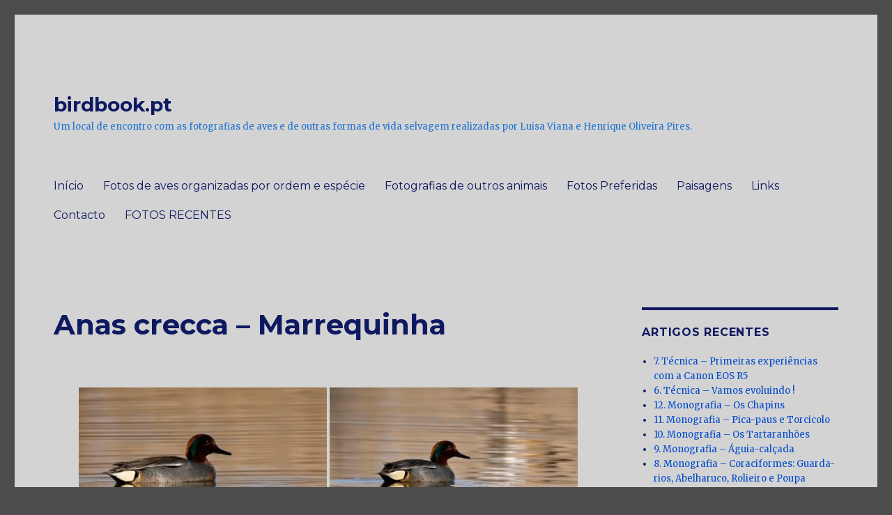

--- FILE ---
content_type: text/html; charset=UTF-8
request_url: http://birdbook.pt/anas-crecca/
body_size: 41053
content:
<!DOCTYPE html>
<html lang="pt-PT" class="no-js">
<head>
	<meta charset="UTF-8">
	<meta name="viewport" content="width=device-width, initial-scale=1">
	<link rel="profile" href="http://gmpg.org/xfn/11">
		<script>(function(html){html.className = html.className.replace(/\bno-js\b/,'js')})(document.documentElement);</script>
<title>Anas crecca &#8211; Marrequinha &#8211; birdbook.pt</title>
<meta name='robots' content='max-image-preview:large' />
<link rel='dns-prefetch' href='//fonts.googleapis.com' />
<link rel='dns-prefetch' href='//s.w.org' />
<link rel="alternate" type="application/rss+xml" title="birdbook.pt &raquo; Feed" href="http://birdbook.pt/feed/" />
<link rel="alternate" type="application/rss+xml" title="birdbook.pt &raquo; Feed de comentários" href="http://birdbook.pt/comments/feed/" />
		<script type="text/javascript">
			window._wpemojiSettings = {"baseUrl":"https:\/\/s.w.org\/images\/core\/emoji\/13.0.1\/72x72\/","ext":".png","svgUrl":"https:\/\/s.w.org\/images\/core\/emoji\/13.0.1\/svg\/","svgExt":".svg","source":{"concatemoji":"http:\/\/birdbook.pt\/wp\/wp-includes\/js\/wp-emoji-release.min.js?ver=5.7.14"}};
			!function(e,a,t){var n,r,o,i=a.createElement("canvas"),p=i.getContext&&i.getContext("2d");function s(e,t){var a=String.fromCharCode;p.clearRect(0,0,i.width,i.height),p.fillText(a.apply(this,e),0,0);e=i.toDataURL();return p.clearRect(0,0,i.width,i.height),p.fillText(a.apply(this,t),0,0),e===i.toDataURL()}function c(e){var t=a.createElement("script");t.src=e,t.defer=t.type="text/javascript",a.getElementsByTagName("head")[0].appendChild(t)}for(o=Array("flag","emoji"),t.supports={everything:!0,everythingExceptFlag:!0},r=0;r<o.length;r++)t.supports[o[r]]=function(e){if(!p||!p.fillText)return!1;switch(p.textBaseline="top",p.font="600 32px Arial",e){case"flag":return s([127987,65039,8205,9895,65039],[127987,65039,8203,9895,65039])?!1:!s([55356,56826,55356,56819],[55356,56826,8203,55356,56819])&&!s([55356,57332,56128,56423,56128,56418,56128,56421,56128,56430,56128,56423,56128,56447],[55356,57332,8203,56128,56423,8203,56128,56418,8203,56128,56421,8203,56128,56430,8203,56128,56423,8203,56128,56447]);case"emoji":return!s([55357,56424,8205,55356,57212],[55357,56424,8203,55356,57212])}return!1}(o[r]),t.supports.everything=t.supports.everything&&t.supports[o[r]],"flag"!==o[r]&&(t.supports.everythingExceptFlag=t.supports.everythingExceptFlag&&t.supports[o[r]]);t.supports.everythingExceptFlag=t.supports.everythingExceptFlag&&!t.supports.flag,t.DOMReady=!1,t.readyCallback=function(){t.DOMReady=!0},t.supports.everything||(n=function(){t.readyCallback()},a.addEventListener?(a.addEventListener("DOMContentLoaded",n,!1),e.addEventListener("load",n,!1)):(e.attachEvent("onload",n),a.attachEvent("onreadystatechange",function(){"complete"===a.readyState&&t.readyCallback()})),(n=t.source||{}).concatemoji?c(n.concatemoji):n.wpemoji&&n.twemoji&&(c(n.twemoji),c(n.wpemoji)))}(window,document,window._wpemojiSettings);
		</script>
		<style type="text/css">
img.wp-smiley,
img.emoji {
	display: inline !important;
	border: none !important;
	box-shadow: none !important;
	height: 1em !important;
	width: 1em !important;
	margin: 0 .07em !important;
	vertical-align: -0.1em !important;
	background: none !important;
	padding: 0 !important;
}
</style>
	<link rel='stylesheet' id='wp-block-library-css'  href='http://birdbook.pt/wp/wp-includes/css/dist/block-library/style.min.css?ver=5.7.14' type='text/css' media='all' />
<link rel='stylesheet' id='bwg_fonts-css'  href='http://birdbook.pt/wp/wp-content/plugins/photo-gallery/css/bwg-fonts/fonts.css?ver=0.0.1' type='text/css' media='all' />
<link rel='stylesheet' id='sumoselect-css'  href='http://birdbook.pt/wp/wp-content/plugins/photo-gallery/css/sumoselect.min.css?ver=3.0.3' type='text/css' media='all' />
<link rel='stylesheet' id='mCustomScrollbar-css'  href='http://birdbook.pt/wp/wp-content/plugins/photo-gallery/css/jquery.mCustomScrollbar.min.css?ver=1.5.52' type='text/css' media='all' />
<link rel='stylesheet' id='bwg_frontend-css'  href='http://birdbook.pt/wp/wp-content/plugins/photo-gallery/css/styles.min.css?ver=1.5.52' type='text/css' media='all' />
<link rel='stylesheet' id='twentysixteen-fonts-css'  href='https://fonts.googleapis.com/css?family=Merriweather%3A400%2C700%2C900%2C400italic%2C700italic%2C900italic%7CMontserrat%3A400%2C700%7CInconsolata%3A400&#038;subset=latin%2Clatin-ext' type='text/css' media='all' />
<link rel='stylesheet' id='genericons-css'  href='http://birdbook.pt/wp/wp-content/themes/twentysixteen/genericons/genericons.css?ver=3.4.1' type='text/css' media='all' />
<link rel='stylesheet' id='twentysixteen-style-css'  href='http://birdbook.pt/wp/wp-content/themes/twentysixteen/style.css?ver=5.7.14' type='text/css' media='all' />
<style id='twentysixteen-style-inline-css' type='text/css'>

		/* Custom Page Background Color */
		.site {
			background-color: #d3d3d3;
		}

		mark,
		ins,
		button,
		button[disabled]:hover,
		button[disabled]:focus,
		input[type="button"],
		input[type="button"][disabled]:hover,
		input[type="button"][disabled]:focus,
		input[type="reset"],
		input[type="reset"][disabled]:hover,
		input[type="reset"][disabled]:focus,
		input[type="submit"],
		input[type="submit"][disabled]:hover,
		input[type="submit"][disabled]:focus,
		.menu-toggle.toggled-on,
		.menu-toggle.toggled-on:hover,
		.menu-toggle.toggled-on:focus,
		.pagination .prev,
		.pagination .next,
		.pagination .prev:hover,
		.pagination .prev:focus,
		.pagination .next:hover,
		.pagination .next:focus,
		.pagination .nav-links:before,
		.pagination .nav-links:after,
		.widget_calendar tbody a,
		.widget_calendar tbody a:hover,
		.widget_calendar tbody a:focus,
		.page-links a,
		.page-links a:hover,
		.page-links a:focus {
			color: #d3d3d3;
		}

		@media screen and (min-width: 56.875em) {
			.main-navigation ul ul li {
				background-color: #d3d3d3;
			}

			.main-navigation ul ul:after {
				border-top-color: #d3d3d3;
				border-bottom-color: #d3d3d3;
			}
		}
	

		/* Custom Link Color */
		.menu-toggle:hover,
		.menu-toggle:focus,
		a,
		.main-navigation a:hover,
		.main-navigation a:focus,
		.dropdown-toggle:hover,
		.dropdown-toggle:focus,
		.social-navigation a:hover:before,
		.social-navigation a:focus:before,
		.post-navigation a:hover .post-title,
		.post-navigation a:focus .post-title,
		.tagcloud a:hover,
		.tagcloud a:focus,
		.site-branding .site-title a:hover,
		.site-branding .site-title a:focus,
		.entry-title a:hover,
		.entry-title a:focus,
		.entry-footer a:hover,
		.entry-footer a:focus,
		.comment-metadata a:hover,
		.comment-metadata a:focus,
		.pingback .comment-edit-link:hover,
		.pingback .comment-edit-link:focus,
		.comment-reply-link,
		.comment-reply-link:hover,
		.comment-reply-link:focus,
		.required,
		.site-info a:hover,
		.site-info a:focus {
			color: #004acc;
		}

		mark,
		ins,
		button:hover,
		button:focus,
		input[type="button"]:hover,
		input[type="button"]:focus,
		input[type="reset"]:hover,
		input[type="reset"]:focus,
		input[type="submit"]:hover,
		input[type="submit"]:focus,
		.pagination .prev:hover,
		.pagination .prev:focus,
		.pagination .next:hover,
		.pagination .next:focus,
		.widget_calendar tbody a,
		.page-links a:hover,
		.page-links a:focus {
			background-color: #004acc;
		}

		input[type="date"]:focus,
		input[type="time"]:focus,
		input[type="datetime-local"]:focus,
		input[type="week"]:focus,
		input[type="month"]:focus,
		input[type="text"]:focus,
		input[type="email"]:focus,
		input[type="url"]:focus,
		input[type="password"]:focus,
		input[type="search"]:focus,
		input[type="tel"]:focus,
		input[type="number"]:focus,
		textarea:focus,
		.tagcloud a:hover,
		.tagcloud a:focus,
		.menu-toggle:hover,
		.menu-toggle:focus {
			border-color: #004acc;
		}

		@media screen and (min-width: 56.875em) {
			.main-navigation li:hover > a,
			.main-navigation li.focus > a {
				color: #004acc;
			}
		}
	

		/* Custom Main Text Color */
		body,
		blockquote cite,
		blockquote small,
		.main-navigation a,
		.menu-toggle,
		.dropdown-toggle,
		.social-navigation a,
		.post-navigation a,
		.pagination a:hover,
		.pagination a:focus,
		.widget-title a,
		.site-branding .site-title a,
		.entry-title a,
		.page-links > .page-links-title,
		.comment-author,
		.comment-reply-title small a:hover,
		.comment-reply-title small a:focus {
			color: #0f1960
		}

		blockquote,
		.menu-toggle.toggled-on,
		.menu-toggle.toggled-on:hover,
		.menu-toggle.toggled-on:focus,
		.post-navigation,
		.post-navigation div + div,
		.pagination,
		.widget,
		.page-header,
		.page-links a,
		.comments-title,
		.comment-reply-title {
			border-color: #0f1960;
		}

		button,
		button[disabled]:hover,
		button[disabled]:focus,
		input[type="button"],
		input[type="button"][disabled]:hover,
		input[type="button"][disabled]:focus,
		input[type="reset"],
		input[type="reset"][disabled]:hover,
		input[type="reset"][disabled]:focus,
		input[type="submit"],
		input[type="submit"][disabled]:hover,
		input[type="submit"][disabled]:focus,
		.menu-toggle.toggled-on,
		.menu-toggle.toggled-on:hover,
		.menu-toggle.toggled-on:focus,
		.pagination:before,
		.pagination:after,
		.pagination .prev,
		.pagination .next,
		.page-links a {
			background-color: #0f1960;
		}

		/* Border Color */
		fieldset,
		pre,
		abbr,
		acronym,
		table,
		th,
		td,
		input[type="date"],
		input[type="time"],
		input[type="datetime-local"],
		input[type="week"],
		input[type="month"],
		input[type="text"],
		input[type="email"],
		input[type="url"],
		input[type="password"],
		input[type="search"],
		input[type="tel"],
		input[type="number"],
		textarea,
		.main-navigation li,
		.main-navigation .primary-menu,
		.menu-toggle,
		.dropdown-toggle:after,
		.social-navigation a,
		.image-navigation,
		.comment-navigation,
		.tagcloud a,
		.entry-content,
		.entry-summary,
		.page-links a,
		.page-links > span,
		.comment-list article,
		.comment-list .pingback,
		.comment-list .trackback,
		.comment-reply-link,
		.no-comments,
		.widecolumn .mu_register .mu_alert {
			border-color: #0f1960; /* Fallback for IE7 and IE8 */
			border-color: rgba( 15, 25, 96, 0.2);
		}

		hr,
		code {
			background-color: #0f1960; /* Fallback for IE7 and IE8 */
			background-color: rgba( 15, 25, 96, 0.2);
		}

		@media screen and (min-width: 56.875em) {
			.main-navigation ul ul,
			.main-navigation ul ul li {
				border-color: rgba( 15, 25, 96, 0.2);
			}

			.main-navigation ul ul:before {
				border-top-color: rgba( 15, 25, 96, 0.2);
				border-bottom-color: rgba( 15, 25, 96, 0.2);
			}
		}
	

		/* Custom Secondary Text Color */

		/**
		 * IE8 and earlier will drop any block with CSS3 selectors.
		 * Do not combine these styles with the next block.
		 */
		body:not(.search-results) .entry-summary {
			color: #2174d3;
		}

		blockquote,
		.post-password-form label,
		a:hover,
		a:focus,
		a:active,
		.post-navigation .meta-nav,
		.image-navigation,
		.comment-navigation,
		.widget_recent_entries .post-date,
		.widget_rss .rss-date,
		.widget_rss cite,
		.site-description,
		.author-bio,
		.entry-footer,
		.entry-footer a,
		.sticky-post,
		.taxonomy-description,
		.entry-caption,
		.comment-metadata,
		.pingback .edit-link,
		.comment-metadata a,
		.pingback .comment-edit-link,
		.comment-form label,
		.comment-notes,
		.comment-awaiting-moderation,
		.logged-in-as,
		.form-allowed-tags,
		.site-info,
		.site-info a,
		.wp-caption .wp-caption-text,
		.gallery-caption,
		.widecolumn label,
		.widecolumn .mu_register label {
			color: #2174d3;
		}

		.widget_calendar tbody a:hover,
		.widget_calendar tbody a:focus {
			background-color: #2174d3;
		}
	
</style>
<!--[if lt IE 10]>
<link rel='stylesheet' id='twentysixteen-ie-css'  href='http://birdbook.pt/wp/wp-content/themes/twentysixteen/css/ie.css?ver=20160816' type='text/css' media='all' />
<![endif]-->
<!--[if lt IE 9]>
<link rel='stylesheet' id='twentysixteen-ie8-css'  href='http://birdbook.pt/wp/wp-content/themes/twentysixteen/css/ie8.css?ver=20160816' type='text/css' media='all' />
<![endif]-->
<!--[if lt IE 8]>
<link rel='stylesheet' id='twentysixteen-ie7-css'  href='http://birdbook.pt/wp/wp-content/themes/twentysixteen/css/ie7.css?ver=20160816' type='text/css' media='all' />
<![endif]-->
<script type='text/javascript' src='http://birdbook.pt/wp/wp-includes/js/jquery/jquery.min.js?ver=3.5.1' id='jquery-core-js'></script>
<script type='text/javascript' src='http://birdbook.pt/wp/wp-includes/js/jquery/jquery-migrate.min.js?ver=3.3.2' id='jquery-migrate-js'></script>
<script type='text/javascript' src='http://birdbook.pt/wp/wp-content/plugins/photo-gallery/js/jquery.sumoselect.min.js?ver=3.0.3' id='sumoselect-js'></script>
<script type='text/javascript' src='http://birdbook.pt/wp/wp-content/plugins/photo-gallery/js/jquery.mobile.min.js?ver=1.3.2' id='jquery-mobile-js'></script>
<script type='text/javascript' src='http://birdbook.pt/wp/wp-content/plugins/photo-gallery/js/jquery.mCustomScrollbar.concat.min.js?ver=1.5.52' id='mCustomScrollbar-js'></script>
<script type='text/javascript' src='http://birdbook.pt/wp/wp-content/plugins/photo-gallery/js/jquery.fullscreen-0.4.1.min.js?ver=0.4.1' id='jquery-fullscreen-js'></script>
<script type='text/javascript' id='bwg_frontend-js-extra'>
/* <![CDATA[ */
var bwg_objectsL10n = {"bwg_field_required":"field is required.","bwg_mail_validation":"Este n\u00e3o \u00e9 um endere\u00e7o de email v\u00e1lido. ","bwg_search_result":"N\u00e3o h\u00e1 imagens que correspondem \u00e0 sua pesquisa.","bwg_select_tag":"Select Tag","bwg_order_by":"Order By","bwg_search":"Pesquisar","bwg_show_ecommerce":"Show Ecommerce","bwg_hide_ecommerce":"Hide Ecommerce","bwg_show_comments":"Exibir Coment\u00e1rios","bwg_hide_comments":"Ocultar Coment\u00e1rios","bwg_restore":"Restaurar","bwg_maximize":"Maximize","bwg_fullscreen":"Tela Cheia","bwg_exit_fullscreen":" Saia Tela Cheia","bwg_search_tag":"SEARCH...","bwg_tag_no_match":"No tags found","bwg_all_tags_selected":"All tags selected","bwg_tags_selected":"tags selected","play":"Play","pause":"Pausa","is_pro":"","bwg_play":"Play","bwg_pause":"Pausa","bwg_hide_info":"Ocultar informa\u00e7\u00f5es","bwg_show_info":"Mostrar info","bwg_hide_rating":"Esconder classifica\u00e7\u00e3o","bwg_show_rating":"Mostrar classifica\u00e7\u00e3o","ok":"Ok","cancel":"Cancel","select_all":"Select all","lazy_load":"0","lazy_loader":"http:\/\/birdbook.pt\/wp\/wp-content\/plugins\/photo-gallery\/images\/ajax_loader.png","front_ajax":"0"};
/* ]]> */
</script>
<script type='text/javascript' src='http://birdbook.pt/wp/wp-content/plugins/photo-gallery/js/scripts.min.js?ver=1.5.52' id='bwg_frontend-js'></script>
<!--[if lt IE 9]>
<script type='text/javascript' src='http://birdbook.pt/wp/wp-content/themes/twentysixteen/js/html5.js?ver=3.7.3' id='twentysixteen-html5-js'></script>
<![endif]-->
<link rel="https://api.w.org/" href="http://birdbook.pt/wp-json/" /><link rel="alternate" type="application/json" href="http://birdbook.pt/wp-json/wp/v2/pages/950" /><link rel="EditURI" type="application/rsd+xml" title="RSD" href="http://birdbook.pt/wp/xmlrpc.php?rsd" />
<link rel="wlwmanifest" type="application/wlwmanifest+xml" href="http://birdbook.pt/wp/wp-includes/wlwmanifest.xml" /> 
<meta name="generator" content="WordPress 5.7.14" />
<link rel="canonical" href="http://birdbook.pt/anas-crecca/" />
<link rel='shortlink' href='http://birdbook.pt/?p=950' />
<link rel="alternate" type="application/json+oembed" href="http://birdbook.pt/wp-json/oembed/1.0/embed?url=http%3A%2F%2Fbirdbook.pt%2Fanas-crecca%2F" />
<link rel="alternate" type="text/xml+oembed" href="http://birdbook.pt/wp-json/oembed/1.0/embed?url=http%3A%2F%2Fbirdbook.pt%2Fanas-crecca%2F&#038;format=xml" />
<style type="text/css">.recentcomments a{display:inline !important;padding:0 !important;margin:0 !important;}</style><style type="text/css" id="custom-background-css">
body.custom-background { background-color: #4c4c4c; }
</style>
	<link rel="icon" href="http://birdbook.pt/wp/wp-content/uploads/2016/07/cropped-cropped-Pica-peixe_MG_3627_512-32x32.jpg" sizes="32x32" />
<link rel="icon" href="http://birdbook.pt/wp/wp-content/uploads/2016/07/cropped-cropped-Pica-peixe_MG_3627_512-192x192.jpg" sizes="192x192" />
<link rel="apple-touch-icon" href="http://birdbook.pt/wp/wp-content/uploads/2016/07/cropped-cropped-Pica-peixe_MG_3627_512-180x180.jpg" />
<meta name="msapplication-TileImage" content="http://birdbook.pt/wp/wp-content/uploads/2016/07/cropped-cropped-Pica-peixe_MG_3627_512-270x270.jpg" />
</head>

<body class="page-template-default page page-id-950 custom-background">
<div id="page" class="site">
	<div class="site-inner">
		<a class="skip-link screen-reader-text" href="#content">Saltar para o conteúdo</a>

		<header id="masthead" class="site-header" role="banner">
			<div class="site-header-main">
				<div class="site-branding">
					
											<p class="site-title"><a href="http://birdbook.pt/" rel="home">birdbook.pt</a></p>
											<p class="site-description">Um local de encontro com as fotografias de aves e de outras formas de vida selvagem realizadas por Luisa Viana e Henrique Oliveira Pires.</p>
									</div><!-- .site-branding -->

									<button id="menu-toggle" class="menu-toggle">Menu</button>

					<div id="site-header-menu" class="site-header-menu">
													<nav id="site-navigation" class="main-navigation" role="navigation" aria-label="Menu principal">
								<div class="menu-navegacao-principal-container"><ul id="menu-navegacao-principal" class="primary-menu"><li id="menu-item-2913" class="menu-item menu-item-type-custom menu-item-object-custom menu-item-home menu-item-2913"><a href="http://birdbook.pt">Início</a></li>
<li id="menu-item-2910" class="menu-item menu-item-type-post_type menu-item-object-page menu-item-2910"><a href="http://birdbook.pt/fotos-de-aves-organizadas-por-familia-e-especie/">Fotos de aves organizadas por ordem e espécie</a></li>
<li id="menu-item-2909" class="menu-item menu-item-type-post_type menu-item-object-page menu-item-2909"><a href="http://birdbook.pt/fotografias-de-outros-animais/">Fotografias de outros animais</a></li>
<li id="menu-item-2911" class="menu-item menu-item-type-post_type menu-item-object-page menu-item-2911"><a href="http://birdbook.pt/fotos-preferidas/">Fotos Preferidas</a></li>
<li id="menu-item-2917" class="menu-item menu-item-type-post_type menu-item-object-page menu-item-2917"><a href="http://birdbook.pt/paisagens-4/">Paisagens</a></li>
<li id="menu-item-2914" class="menu-item menu-item-type-post_type menu-item-object-page menu-item-2914"><a href="http://birdbook.pt/links/">Links</a></li>
<li id="menu-item-2915" class="menu-item menu-item-type-post_type menu-item-object-page menu-item-2915"><a href="http://birdbook.pt/contacto/">Contacto</a></li>
<li id="menu-item-2930" class="menu-item menu-item-type-post_type menu-item-object-page menu-item-2930"><a href="http://birdbook.pt/fotos-recentes/">FOTOS RECENTES</a></li>
</ul></div>							</nav><!-- .main-navigation -->
						
											</div><!-- .site-header-menu -->
							</div><!-- .site-header-main -->

					</header><!-- .site-header -->

		<div id="content" class="site-content">

<div id="primary" class="content-area">
	<main id="main" class="site-main" role="main">
		
<article id="post-950" class="post-950 page type-page status-publish hentry">
	<header class="entry-header">
		<h1 class="entry-title">Anas crecca &#8211; Marrequinha</h1>	</header><!-- .entry-header -->

	
	<div class="entry-content">
		<style id="bwg-style-0">    #bwg_container1_0 #bwg_container2_0 .bwg-container-0.bwg-standard-thumbnails {      width: 1804px;      justify-content: center;              margin-left: auto;        margin-right: auto;              background-color: rgba(255, 255, 255, 0.00);            padding-left: 4px;      padding-top: 4px;      max-width: 100%;            }        #bwg_container1_0 #bwg_container2_0 .bwg-container-0.bwg-standard-thumbnails .bwg-item {      justify-content: flex-start;      max-width: 360px;            width: 360px !important;          }    #bwg_container1_0 #bwg_container2_0 .bwg-container-0.bwg-standard-thumbnails .bwg-item > a {       margin-right: 4px;       margin-bottom: 4px;    }    #bwg_container1_0 #bwg_container2_0 .bwg-container-0.bwg-standard-thumbnails .bwg-item0 {      padding: 0px;      background-color: #FFFFFF;      border: 0px none #CCCCCC;      opacity: 1.00;      border-radius: 0;      box-shadow: 0px 0px 0px #888888;    }    #bwg_container1_0 #bwg_container2_0 .bwg-container-0.bwg-standard-thumbnails .bwg-item1 img {      max-height: none;      max-width: none;      padding: 0 !important;    }        @media only screen and (min-width: 480px) {      #bwg_container1_0 #bwg_container2_0 .bwg-container-0.bwg-standard-thumbnails .bwg-item0 {        transition: all 0.3s ease 0s;-webkit-transition: all 0.3s ease 0s;      }      #bwg_container1_0 #bwg_container2_0 .bwg-container-0.bwg-standard-thumbnails .bwg-item0:hover {        -ms-transform: scale(1.1);        -webkit-transform: scale(1.1);        transform: scale(1.1);      }    }          #bwg_container1_0 #bwg_container2_0 .bwg-container-0.bwg-standard-thumbnails .bwg-item1 {      padding-top: 66.666666666667%;    }        #bwg_container1_0 #bwg_container2_0 .bwg-container-0.bwg-standard-thumbnails .bwg-title2,    #bwg_container1_0 #bwg_container2_0 .bwg-container-0.bwg-standard-thumbnails .bwg-ecommerce2 {      color: #CCCCCC;      font-family: segoe ui;      font-size: 16px;      font-weight: bold;      padding: 2px;      text-shadow: 0px 0px 0px #888888;      max-height: 100%;    }    #bwg_container1_0 #bwg_container2_0 .bwg-container-0.bwg-standard-thumbnails .bwg-thumb-description span {    color: #323A45;    font-family: Ubuntu;    font-size: 12px;    max-height: 100%;    word-wrap: break-word;    }    #bwg_container1_0 #bwg_container2_0 .bwg-container-0.bwg-standard-thumbnails .bwg-play-icon2 {      font-size: 32px;    }    #bwg_container1_0 #bwg_container2_0 .bwg-container-0.bwg-standard-thumbnails .bwg-ecommerce2 {      font-size: 19.2px;      color: #CCCCCC;    }    </style>    <div id="bwg_container1_0"         class="bwg_container bwg_thumbnail bwg_thumbnails"         data-right-click-protection="0"         data-bwg="0"         data-current-url="http://birdbook.pt/anas-crecca/"         data-lightbox-url="http://birdbook.pt/wp/wp-admin/admin-ajax.php?action=GalleryBox&current_view=0&gallery_id=41&tag=0&theme_id=1&shortcode_id=52&sort_by=order&order_by=asc&current_url=http%3A%2F%2Fbirdbook.pt%2Fanas-crecca%2F"         data-gallery-id="41"         data-popup-width="1200"         data-popup-height="1200"         data-buttons-position="bottom">      <div id="bwg_container2_0">             <div id="ajax_loading_0" class="bwg_loading_div_1">      <div class="bwg_loading_div_2">        <div class="bwg_loading_div_3">          <div id="loading_div_0" class="bwg_spider_ajax_loading">          </div>        </div>      </div>    </div>            <form id="gal_front_form_0"              class="bwg-hidden"              method="post"              action="#"              data-current="0"              data-shortcode-id="52"              data-gallery-type="thumbnails"              data-gallery-id="41"              data-tag="0"              data-album-id="0"              data-theme-id="1"              data-ajax-url="http://birdbook.pt/wp/wp-admin/admin-ajax.php?action=bwg_frontend_data">          <div id="bwg_container3_0" class="bwg-background bwg-background-0">                <div data-max-count="5"         data-thumbnail-width="360"         data-bwg="0"         data-gallery-id="41"         data-lightbox-url="http://birdbook.pt/wp/wp-admin/admin-ajax.php?action=GalleryBox&current_view=0&gallery_id=41&tag=0&theme_id=1&shortcode_id=52&sort_by=order&order_by=asc&current_url=http%3A%2F%2Fbirdbook.pt%2Fanas-crecca%2F"         id="bwg_thumbnails_0"         class="bwg-container-0 bwg-thumbnails bwg-standard-thumbnails bwg-container bwg-border-box">            <div class="bwg-item">        <a class="bwg-a bwg_lightbox"  data-image-id="473" href="http://birdbook.pt/wp/wp-content/uploads/photo-gallery/Marrequinha-_MG_9166.jpg">                <div class="bwg-item0 ">          <div class="bwg-item1 ">            <div class="bwg-item2">              <img class="skip-lazy bwg_standart_thumb_img_0 "                   data-id="473"                   data-width=""                   data-height=""                   data-original="http://birdbook.pt/wp/wp-content/uploads/photo-gallery/thumb/Marrequinha-_MG_9166.jpg"                   src="http://birdbook.pt/wp/wp-content/uploads/photo-gallery/thumb/Marrequinha-_MG_9166.jpg"                   alt="Marrequinha" />            </div>            <div class="">                                                      </div>          </div>        </div>                                </a>      </div>            <div class="bwg-item">        <a class="bwg-a bwg_lightbox"  data-image-id="472" href="http://birdbook.pt/wp/wp-content/uploads/photo-gallery/Marrequinha-_MG_9163.jpg">                <div class="bwg-item0 ">          <div class="bwg-item1 ">            <div class="bwg-item2">              <img class="skip-lazy bwg_standart_thumb_img_0 "                   data-id="472"                   data-width=""                   data-height=""                   data-original="http://birdbook.pt/wp/wp-content/uploads/photo-gallery/thumb/Marrequinha-_MG_9163.jpg"                   src="http://birdbook.pt/wp/wp-content/uploads/photo-gallery/thumb/Marrequinha-_MG_9163.jpg"                   alt="Marrequinha" />            </div>            <div class="">                                                      </div>          </div>        </div>                                </a>      </div>          </div>    <style>      /*pagination styles*/      #bwg_container1_0 #bwg_container2_0 .tablenav-pages_0 {      text-align: center;      font-size: 12px;      font-family: segoe ui;      font-weight: bold;      color: #666666;      margin: 6px 0 4px;      display: block;      height: 30px;      line-height: 30px;      }      @media only screen and (max-width : 320px) {      #bwg_container1_0 #bwg_container2_0 .displaying-num_0 {      display: none;      }      }      #bwg_container1_0 #bwg_container2_0 .displaying-num_0 {      font-size: 12px;      font-family: segoe ui;      font-weight: bold;      color: #666666;      margin-right: 10px;      vertical-align: middle;      }      #bwg_container1_0 #bwg_container2_0 .paging-input_0 {      font-size: 12px;      font-family: segoe ui;      font-weight: bold;      color: #666666;      vertical-align: middle;      }      #bwg_container1_0 #bwg_container2_0 .tablenav-pages_0 a.disabled,      #bwg_container1_0 #bwg_container2_0 .tablenav-pages_0 a.disabled:hover,      #bwg_container1_0 #bwg_container2_0 .tablenav-pages_0 a.disabled:focus {      cursor: default;      color: rgba(102, 102, 102, 0.5);      }      #bwg_container1_0 #bwg_container2_0 .tablenav-pages_0 a {      cursor: pointer;      font-size: 12px;      font-family: segoe ui;      font-weight: bold;      color: #666666;      text-decoration: none;      padding: 3px 6px;      margin: 0;      border-radius: 0;      border-style: solid;      border-width: 1px;      border-color: #E3E3E3;      background-color: #FFFFFF;      opacity: 1.00;      box-shadow: 0;      transition: all 0.3s ease 0s;-webkit-transition: all 0.3s ease 0s;      }      </style>      <span class="bwg_nav_cont_0">          <div class="tablenav-pages_0">          </div>          <input type="hidden" id="page_number_0" name="page_number_0" value="1" />    <script type="text/javascript">      function spider_page_0(cur, x, y, load_more) {        if (typeof load_more == "undefined") {          var load_more = false;        }        if (jQuery(cur).hasClass('disabled')) {          return false;        }        var items_county_0 = 1;        switch (y) {          case 1:            if (x >= items_county_0) {              document.getElementById('page_number_0').value = items_county_0;            }            else {              document.getElementById('page_number_0').value = x + 1;            }            break;          case 2:            document.getElementById('page_number_0').value = items_county_0;            break;          case -1:            if (x == 1) {              document.getElementById('page_number_0').value = 1;            }            else {              document.getElementById('page_number_0').value = x - 1;            }            break;          case -2:            document.getElementById('page_number_0').value = 1;            break;          default:            document.getElementById('page_number_0').value = 1;        }        bwg_ajax('gal_front_form_0', '0', 'bwg_thumbnails_0', '0', '', '', 0, '', '', load_more);      }                jQuery('.first-page-0').on('click', function () {            spider_page_0(this, 1, -2, 'numeric');            return false;          });          jQuery('.prev-page-0').on('click', function () {            spider_page_0(this, 1, -1, 'numeric');            return false;          });          jQuery('.next-page-0').on('click', function () {            spider_page_0(this, 1, 1, 'numeric');            return false;          });          jQuery('.last-page-0').on('click', function () {            spider_page_0(this, 1, 2, 'numeric');            return false;          });            jQuery('.bwg_load_btn_0').on('click', function () {          spider_page_0(this, 1, 1, true);          return false;      });    </script>    </span>                </div>        </form>          <style>          #bwg_container1_0 #bwg_container2_0 #spider_popup_overlay_0 {          background-color: #000000;          opacity: 0.70;          }          </style>        <div id="bwg_spider_popup_loading_0" class="bwg_spider_popup_loading"></div>        <div id="spider_popup_overlay_0" class="spider_popup_overlay" onclick="spider_destroypopup(1000)"></div>        <input type="hidden" id="bwg_random_seed_0" value="812691210">                </div>    </div>    <script>      jQuery(document).ready(function () {        bwg_main_ready();      });    </script>    
	</div><!-- .entry-content -->

	
</article><!-- #post-## -->

	</main><!-- .site-main -->

	
</div><!-- .content-area -->


	<aside id="secondary" class="sidebar widget-area" role="complementary">
		
		<section id="recent-posts-2" class="widget widget_recent_entries">
		<h2 class="widget-title">Artigos recentes</h2>
		<ul>
											<li>
					<a href="http://birdbook.pt/2020/08/29/7-tecnica-primeiras-experiencias-com-a-canon-eos-r5/">7. Técnica &#8211; Primeiras experiências com a Canon EOS R5</a>
									</li>
											<li>
					<a href="http://birdbook.pt/2019/07/14/6-tecnica-vamos-evoluindo/">6. Técnica &#8211; Vamos evoluindo !</a>
									</li>
											<li>
					<a href="http://birdbook.pt/2019/07/10/12-monografia-os-chapins/">12. Monografia &#8211; Os Chapins</a>
									</li>
											<li>
					<a href="http://birdbook.pt/2019/06/28/monografia-pica-paus-e-torcicolo/">11. Monografia &#8211; Pica-paus e Torcicolo</a>
									</li>
											<li>
					<a href="http://birdbook.pt/2018/10/06/10-mononografia-os-tartaranhoes/">10. Monografia &#8211; Os Tartaranhões</a>
									</li>
											<li>
					<a href="http://birdbook.pt/2017/12/19/9-monografia-aguia-calcada/">9. Monografia &#8211; Águia-calçada</a>
									</li>
											<li>
					<a href="http://birdbook.pt/2017/08/14/8-monografia-coraciformes/">8. Monografia &#8211; Coraciformes: Guarda-rios, Abelharuco, Rolieiro e Poupa (actualizada em 12-08-2018)</a>
									</li>
											<li>
					<a href="http://birdbook.pt/2017/02/07/7-monografia-os-milhafres/">7. Monografia &#8211; Os Milhafres (actualizada em Novembro de 2017)</a>
									</li>
											<li>
					<a href="http://birdbook.pt/2017/01/18/6-monografia-o-acor/">6. Monografia &#8211; O Açor</a>
									</li>
											<li>
					<a href="http://birdbook.pt/2016/12/29/5-tecnica-quais-as-aves-mais-dificeis-e-mais-faceis/">5. Técnica &#8211; Quais as aves mais difíceis e quais as mais fáceis de fotografar?</a>
									</li>
											<li>
					<a href="http://birdbook.pt/2016/12/02/5-aguia-de-bonelli/">5. Monografia &#8211; Águia-de-Bonelli (revista em Novembro de 2017)</a>
									</li>
											<li>
					<a href="http://birdbook.pt/2016/10/07/5-monografia-aguia-real-e-aguia-imperial/">4. Monografia &#8211; Águia-real e Águia-imperial (revista em Novembro de 2017)</a>
									</li>
											<li>
					<a href="http://birdbook.pt/2016/08/13/3-abetardas-e-sisoes/">3. Monografia &#8211; Abetardas e Sisões</a>
									</li>
											<li>
					<a href="http://birdbook.pt/2016/07/27/4-tecnica-como-podemos-aproximar-nos-das-aves/">4. Técnica &#8211; Como chegar perto das aves</a>
									</li>
											<li>
					<a href="http://birdbook.pt/2016/07/18/gangas-e-corticois/">2. Monografia &#8211; Gangas e Cortiçóis</a>
									</li>
											<li>
					<a href="http://birdbook.pt/2016/07/18/onde-ver-e-fotografar-aves/">3. Técnica &#8211; Onde ver e fotografar aves</a>
									</li>
											<li>
					<a href="http://birdbook.pt/2016/07/18/como-ajustar-a-camara/">2. Técnica &#8211; Como ajustar a câmara</a>
									</li>
											<li>
					<a href="http://birdbook.pt/2016/07/09/tecnica-introducao/">1. Técnica &#8211; Introdução</a>
									</li>
											<li>
					<a href="http://birdbook.pt/2016/07/08/o-quebra-ossos/">1. Monografia &#8211; O Quebra-ossos</a>
									</li>
					</ul>

		</section><section id="text-3" class="widget widget_text">			<div class="textwidget"><img src="http://birdbook.pt/wp/wp-content/uploads/2016/07/image002.jpg" width="400px"></div>
		</section><section id="search-3" class="widget widget_search">
<form role="search" method="get" class="search-form" action="http://birdbook.pt/">
	<label>
		<span class="screen-reader-text">Pesquisar por:</span>
		<input type="search" class="search-field" placeholder="Pesquisar &hellip;" value="" name="s" />
	</label>
	<button type="submit" class="search-submit"><span class="screen-reader-text">Pesquisar</span></button>
</form>
</section><section id="archives-2" class="widget widget_archive"><h2 class="widget-title">Arquivo</h2>		<label class="screen-reader-text" for="archives-dropdown-2">Arquivo</label>
		<select id="archives-dropdown-2" name="archive-dropdown">
			
			<option value="">Seleccionar mês</option>
				<option value='http://birdbook.pt/2025/01/'> Janeiro 2025 </option>
	<option value='http://birdbook.pt/2020/08/'> Agosto 2020 </option>
	<option value='http://birdbook.pt/2019/07/'> Julho 2019 </option>
	<option value='http://birdbook.pt/2019/06/'> Junho 2019 </option>
	<option value='http://birdbook.pt/2018/10/'> Outubro 2018 </option>
	<option value='http://birdbook.pt/2017/12/'> Dezembro 2017 </option>
	<option value='http://birdbook.pt/2017/08/'> Agosto 2017 </option>
	<option value='http://birdbook.pt/2017/02/'> Fevereiro 2017 </option>
	<option value='http://birdbook.pt/2017/01/'> Janeiro 2017 </option>
	<option value='http://birdbook.pt/2016/12/'> Dezembro 2016 </option>
	<option value='http://birdbook.pt/2016/10/'> Outubro 2016 </option>
	<option value='http://birdbook.pt/2016/08/'> Agosto 2016 </option>
	<option value='http://birdbook.pt/2016/07/'> Julho 2016 </option>

		</select>

<script type="text/javascript">
/* <![CDATA[ */
(function() {
	var dropdown = document.getElementById( "archives-dropdown-2" );
	function onSelectChange() {
		if ( dropdown.options[ dropdown.selectedIndex ].value !== '' ) {
			document.location.href = this.options[ this.selectedIndex ].value;
		}
	}
	dropdown.onchange = onSelectChange;
})();
/* ]]> */
</script>
			</section><section id="categories-2" class="widget widget_categories"><h2 class="widget-title">Categorias</h2>
			<ul>
					<li class="cat-item cat-item-3"><a href="http://birdbook.pt/category/monografias/" title="Descrição das características de uma ou várias espécies semelhantes ilustrada por fotos adequadas.">Monografias</a>
</li>
	<li class="cat-item cat-item-13"><a href="http://birdbook.pt/category/news/">news</a>
</li>
	<li class="cat-item cat-item-1"><a href="http://birdbook.pt/category/utecnicancategorized/" title="Aspectos técnicos da fotografia de aves">Técnica</a>
</li>
			</ul>

			</section><section id="recent-comments-3" class="widget widget_recent_comments"><h2 class="widget-title">Comentários recentes</h2><ul id="recentcomments"><li class="recentcomments"><span class="comment-author-link"><a href='http://pereiros-de-ansiaes.blogspot.com/' rel='external nofollow ugc' class='url'>Hernâni Fidalgo</a></span> em <a href="http://birdbook.pt/2020/08/29/7-tecnica-primeiras-experiencias-com-a-canon-eos-r5/#comment-411">7. Técnica &#8211; Primeiras experiências com a Canon EOS R5</a></li><li class="recentcomments"><span class="comment-author-link">António Correia</span> em <a href="http://birdbook.pt/2019/07/10/12-monografia-os-chapins/#comment-410">12. Monografia &#8211; Os Chapins</a></li><li class="recentcomments"><span class="comment-author-link">João Edgar</span> em <a href="http://birdbook.pt/2017/12/19/9-monografia-aguia-calcada/#comment-379">9. Monografia &#8211; Águia-calçada</a></li><li class="recentcomments"><span class="comment-author-link"><a href='http://www.joseprojecto.com' rel='external nofollow ugc' class='url'>José Projecto</a></span> em <a href="http://birdbook.pt/2017/12/19/9-monografia-aguia-calcada/#comment-356">9. Monografia &#8211; Águia-calçada</a></li><li class="recentcomments"><span class="comment-author-link">Ana Ribeiro</span> em <a href="http://birdbook.pt/2019/06/28/monografia-pica-paus-e-torcicolo/#comment-352">11. Monografia &#8211; Pica-paus e Torcicolo</a></li></ul></section><section id="meta-4" class="widget widget_meta"><h2 class="widget-title">Meta</h2>
		<ul>
						<li><a href="http://birdbook.pt/wp/wp-login.php">Iniciar sessão</a></li>
			<li><a href="http://birdbook.pt/feed/">Feed de entradas</a></li>
			<li><a href="http://birdbook.pt/comments/feed/">Feed de comentários</a></li>

			<li><a href="https://pt.wordpress.org/">WordPress.org</a></li>
		</ul>

		</section>	</aside><!-- .sidebar .widget-area -->

		</div><!-- .site-content -->

		<footer id="colophon" class="site-footer" role="contentinfo">
							<nav class="main-navigation" role="navigation" aria-label="Menu principal do rodapé">
					<div class="menu-navegacao-principal-container"><ul id="menu-navegacao-principal-1" class="primary-menu"><li class="menu-item menu-item-type-custom menu-item-object-custom menu-item-home menu-item-2913"><a href="http://birdbook.pt">Início</a></li>
<li class="menu-item menu-item-type-post_type menu-item-object-page menu-item-2910"><a href="http://birdbook.pt/fotos-de-aves-organizadas-por-familia-e-especie/">Fotos de aves organizadas por ordem e espécie</a></li>
<li class="menu-item menu-item-type-post_type menu-item-object-page menu-item-2909"><a href="http://birdbook.pt/fotografias-de-outros-animais/">Fotografias de outros animais</a></li>
<li class="menu-item menu-item-type-post_type menu-item-object-page menu-item-2911"><a href="http://birdbook.pt/fotos-preferidas/">Fotos Preferidas</a></li>
<li class="menu-item menu-item-type-post_type menu-item-object-page menu-item-2917"><a href="http://birdbook.pt/paisagens-4/">Paisagens</a></li>
<li class="menu-item menu-item-type-post_type menu-item-object-page menu-item-2914"><a href="http://birdbook.pt/links/">Links</a></li>
<li class="menu-item menu-item-type-post_type menu-item-object-page menu-item-2915"><a href="http://birdbook.pt/contacto/">Contacto</a></li>
<li class="menu-item menu-item-type-post_type menu-item-object-page menu-item-2930"><a href="http://birdbook.pt/fotos-recentes/">FOTOS RECENTES</a></li>
</ul></div>				</nav><!-- .main-navigation -->
			
			
			<div class="site-info">
								<span class="site-title"><a href="http://birdbook.pt/" rel="home">birdbook.pt</a></span>
				<a href="https://pt.wordpress.org/">Criado com WordPress</a>
			</div><!-- .site-info -->
		</footer><!-- .site-footer -->
	</div><!-- .site-inner -->
</div><!-- .site -->

<script type='text/javascript' src='http://birdbook.pt/wp/wp-content/themes/twentysixteen/js/skip-link-focus-fix.js?ver=20160816' id='twentysixteen-skip-link-focus-fix-js'></script>
<script type='text/javascript' id='twentysixteen-script-js-extra'>
/* <![CDATA[ */
var screenReaderText = {"expand":"expandir submenu","collapse":"fechar submenu"};
/* ]]> */
</script>
<script type='text/javascript' src='http://birdbook.pt/wp/wp-content/themes/twentysixteen/js/functions.js?ver=20160816' id='twentysixteen-script-js'></script>
<script type='text/javascript' src='http://birdbook.pt/wp/wp-includes/js/wp-embed.min.js?ver=5.7.14' id='wp-embed-js'></script>
</body>
</html>
